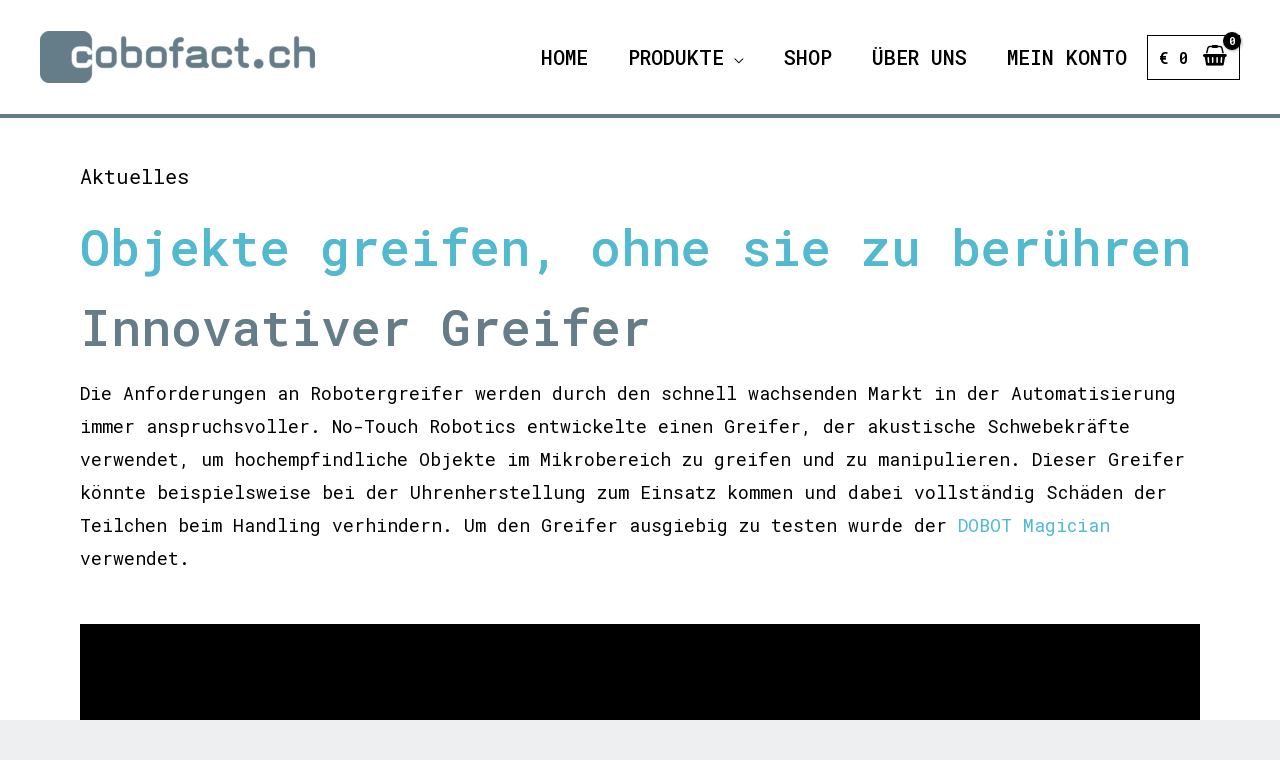

--- FILE ---
content_type: text/css
request_url: https://www.cobofact.ch/wp-content/uploads/elementor/css/post-2289.css?ver=1651645500
body_size: 866
content:
.elementor-2289 .elementor-element.elementor-element-3b96caf:not(.elementor-motion-effects-element-type-background), .elementor-2289 .elementor-element.elementor-element-3b96caf > .elementor-motion-effects-container > .elementor-motion-effects-layer{background-color:#FFFFFF;}.elementor-2289 .elementor-element.elementor-element-3b96caf{transition:background 0.3s, border 0.3s, border-radius 0.3s, box-shadow 0.3s;padding:30px 0px 30px 0px;}.elementor-2289 .elementor-element.elementor-element-3b96caf > .elementor-background-overlay{transition:background 0.3s, border-radius 0.3s, opacity 0.3s;}.elementor-2289 .elementor-element.elementor-element-9cd1344{color:#000000;font-size:20px;}.elementor-2289 .elementor-element.elementor-element-9cd1344 > .elementor-widget-container{margin:0px 0px -30px 0px;}.elementor-2289 .elementor-element.elementor-element-d595a99{text-align:left;}.elementor-2289 .elementor-element.elementor-element-d595a99 .elementor-heading-title{color:#50BAD1;font-family:"Roboto Mono", Sans-serif;font-size:50px;font-weight:500;line-height:1.2em;text-shadow:0px 0px 0px rgba(0,0,0,0.3);}.elementor-2289 .elementor-element.elementor-element-d595a99 > .elementor-widget-container{margin:0px 0px 0px 0px;padding:0px 0px 0px 0px;}.elementor-2289 .elementor-element.elementor-element-7ba1cbf{text-align:left;}.elementor-2289 .elementor-element.elementor-element-7ba1cbf .elementor-heading-title{color:#657C89;font-family:"Roboto Mono", Sans-serif;font-size:50px;font-weight:500;line-height:1.2em;text-shadow:0px 0px 0px rgba(0,0,0,0.3);}.elementor-2289 .elementor-element.elementor-element-7ba1cbf > .elementor-widget-container{margin:0px 0px 0px 0px;}.elementor-2289 .elementor-element.elementor-element-f9ecd5d{color:#000000;font-size:18px;}.elementor-2289 .elementor-element.elementor-element-a27b121{transition:background 0.3s, border 0.3s, border-radius 0.3s, box-shadow 0.3s;margin-top:0px;margin-bottom:0px;padding:30px 0px 30px 0px;}.elementor-2289 .elementor-element.elementor-element-a27b121 > .elementor-background-overlay{transition:background 0.3s, border-radius 0.3s, opacity 0.3s;}.elementor-2289 .elementor-element.elementor-element-00b6d6b{text-align:left;}.elementor-2289 .elementor-element.elementor-element-00b6d6b .elementor-heading-title{color:#657C89;font-family:"Roboto Mono", Sans-serif;font-size:50px;font-weight:500;line-height:1.2em;text-shadow:0px 0px 0px rgba(0,0,0,0.3);}.elementor-2289 .elementor-element.elementor-element-00b6d6b > .elementor-widget-container{margin:0px 0px 0px 0px;}.elementor-2289 .elementor-element.elementor-element-6972df3{color:#000000;font-size:18px;}.elementor-2289 .elementor-element.elementor-element-855a408:not(.elementor-motion-effects-element-type-background), .elementor-2289 .elementor-element.elementor-element-855a408 > .elementor-motion-effects-container > .elementor-motion-effects-layer{background-color:#ffffff;}.elementor-2289 .elementor-element.elementor-element-855a408{transition:background 0.3s, border 0.3s, border-radius 0.3s, box-shadow 0.3s;padding:30px 0px 30px 0px;}.elementor-2289 .elementor-element.elementor-element-855a408 > .elementor-background-overlay{transition:background 0.3s, border-radius 0.3s, opacity 0.3s;}.elementor-2289 .elementor-element.elementor-element-1efad30{text-align:left;}.elementor-2289 .elementor-element.elementor-element-1efad30 .elementor-heading-title{color:#657C89;font-family:"Roboto Mono", Sans-serif;font-size:50px;font-weight:500;line-height:1.2em;text-shadow:0px 0px 0px rgba(0,0,0,0.3);}.elementor-2289 .elementor-element.elementor-element-1efad30 > .elementor-widget-container{margin:0px 0px 0px 0px;}.elementor-2289 .elementor-element.elementor-element-825d60f.elementor-wc-products  ul.products{grid-column-gap:20px;grid-row-gap:40px;}.elementor-2289 .elementor-element.elementor-element-825d60f.elementor-wc-products ul.products li.product{text-align:left;}.elementor-2289 .elementor-element.elementor-element-825d60f.elementor-wc-products ul.products li.product .woocommerce-loop-product__title{color:#000000;}.elementor-2289 .elementor-element.elementor-element-825d60f.elementor-wc-products ul.products li.product .woocommerce-loop-category__title{color:#000000;}.elementor-2289 .elementor-element.elementor-element-825d60f.elementor-wc-products ul.products li.product .price{color:#000000;}.elementor-2289 .elementor-element.elementor-element-825d60f.elementor-wc-products ul.products li.product .price ins{color:#000000;}.elementor-2289 .elementor-element.elementor-element-825d60f.elementor-wc-products ul.products li.product .price ins .amount{color:#000000;}.elementor-2289 .elementor-element.elementor-element-825d60f.elementor-wc-products ul.products li.product span.onsale{display:block;}.elementor-2289 .elementor-element.elementor-element-905d315{padding:30px 0px 30px 0px;}.elementor-2289 .elementor-element.elementor-element-3c5df091{text-align:left;}.elementor-2289 .elementor-element.elementor-element-3c5df091 .elementor-heading-title{color:#657C89;font-family:"Roboto Mono", Sans-serif;font-size:50px;font-weight:500;line-height:1.2em;text-shadow:0px 0px 0px rgba(0,0,0,0.3);}.elementor-2289 .elementor-element.elementor-element-3c5df091 > .elementor-widget-container{margin:0px 0px 0px 0px;}.elementor-2289 .elementor-element.elementor-element-5fc1ea5 .elementor-icon-list-items:not(.elementor-inline-items) .elementor-icon-list-item:not(:last-child){padding-bottom:calc(10px/2);}.elementor-2289 .elementor-element.elementor-element-5fc1ea5 .elementor-icon-list-items:not(.elementor-inline-items) .elementor-icon-list-item:not(:first-child){margin-top:calc(10px/2);}.elementor-2289 .elementor-element.elementor-element-5fc1ea5 .elementor-icon-list-items.elementor-inline-items .elementor-icon-list-item{margin-right:calc(10px/2);margin-left:calc(10px/2);}.elementor-2289 .elementor-element.elementor-element-5fc1ea5 .elementor-icon-list-items.elementor-inline-items{margin-right:calc(-10px/2);margin-left:calc(-10px/2);}body.rtl .elementor-2289 .elementor-element.elementor-element-5fc1ea5 .elementor-icon-list-items.elementor-inline-items .elementor-icon-list-item:after{left:calc(-10px/2);}body:not(.rtl) .elementor-2289 .elementor-element.elementor-element-5fc1ea5 .elementor-icon-list-items.elementor-inline-items .elementor-icon-list-item:after{right:calc(-10px/2);}.elementor-2289 .elementor-element.elementor-element-5fc1ea5 .elementor-icon-list-icon i{color:#4fbad1;font-size:20px;}.elementor-2289 .elementor-element.elementor-element-5fc1ea5 .elementor-icon-list-icon svg{fill:#4fbad1;width:20px;}.elementor-2289 .elementor-element.elementor-element-5fc1ea5 .elementor-icon-list-item:hover .elementor-icon-list-icon i{color:#000000;}.elementor-2289 .elementor-element.elementor-element-5fc1ea5 .elementor-icon-list-item:hover .elementor-icon-list-icon svg{fill:#000000;}.elementor-2289 .elementor-element.elementor-element-5fc1ea5 .elementor-icon-list-text{color:#4fbad1;padding-left:20px;}.elementor-2289 .elementor-element.elementor-element-5fc1ea5 .elementor-icon-list-item:hover .elementor-icon-list-text{color:#000000;}.elementor-2289 .elementor-element.elementor-element-5fc1ea5 .elementor-icon-list-item{font-size:20px;}.elementor-2289 .elementor-element.elementor-element-60f0270 .elementor-icon-list-items:not(.elementor-inline-items) .elementor-icon-list-item:not(:last-child){padding-bottom:calc(10px/2);}.elementor-2289 .elementor-element.elementor-element-60f0270 .elementor-icon-list-items:not(.elementor-inline-items) .elementor-icon-list-item:not(:first-child){margin-top:calc(10px/2);}.elementor-2289 .elementor-element.elementor-element-60f0270 .elementor-icon-list-items.elementor-inline-items .elementor-icon-list-item{margin-right:calc(10px/2);margin-left:calc(10px/2);}.elementor-2289 .elementor-element.elementor-element-60f0270 .elementor-icon-list-items.elementor-inline-items{margin-right:calc(-10px/2);margin-left:calc(-10px/2);}body.rtl .elementor-2289 .elementor-element.elementor-element-60f0270 .elementor-icon-list-items.elementor-inline-items .elementor-icon-list-item:after{left:calc(-10px/2);}body:not(.rtl) .elementor-2289 .elementor-element.elementor-element-60f0270 .elementor-icon-list-items.elementor-inline-items .elementor-icon-list-item:after{right:calc(-10px/2);}.elementor-2289 .elementor-element.elementor-element-60f0270 .elementor-icon-list-icon i{color:#4fbad1;font-size:20px;}.elementor-2289 .elementor-element.elementor-element-60f0270 .elementor-icon-list-icon svg{fill:#4fbad1;width:20px;}.elementor-2289 .elementor-element.elementor-element-60f0270 .elementor-icon-list-item:hover .elementor-icon-list-icon i{color:#000000;}.elementor-2289 .elementor-element.elementor-element-60f0270 .elementor-icon-list-item:hover .elementor-icon-list-icon svg{fill:#000000;}.elementor-2289 .elementor-element.elementor-element-60f0270 .elementor-icon-list-text{color:#4fbad1;padding-left:20px;}.elementor-2289 .elementor-element.elementor-element-60f0270 .elementor-icon-list-item:hover .elementor-icon-list-text{color:#000000;}.elementor-2289 .elementor-element.elementor-element-60f0270 .elementor-icon-list-item{font-size:20px;}@media(max-width:1024px){.elementor-2289 .elementor-element.elementor-element-825d60f.elementor-wc-products  ul.products{grid-column-gap:20px;grid-row-gap:40px;}}@media(max-width:767px){.elementor-2289 .elementor-element.elementor-element-d595a99 .elementor-heading-title{font-size:35px;}.elementor-2289 .elementor-element.elementor-element-7ba1cbf .elementor-heading-title{font-size:35px;}.elementor-2289 .elementor-element.elementor-element-00b6d6b .elementor-heading-title{font-size:35px;}.elementor-2289 .elementor-element.elementor-element-1efad30 .elementor-heading-title{font-size:35px;}.elementor-2289 .elementor-element.elementor-element-825d60f.elementor-wc-products  ul.products{grid-column-gap:20px;grid-row-gap:40px;}.elementor-2289 .elementor-element.elementor-element-3c5df091 .elementor-heading-title{font-size:35px;}.elementor-2289 .elementor-element.elementor-element-5fc1ea5 .elementor-icon-list-icon i{font-size:20px;}.elementor-2289 .elementor-element.elementor-element-5fc1ea5 .elementor-icon-list-icon svg{width:20px;}.elementor-2289 .elementor-element.elementor-element-5fc1ea5 .elementor-icon-list-item{font-size:16px;}.elementor-2289 .elementor-element.elementor-element-60f0270 .elementor-icon-list-icon i{font-size:20px;}.elementor-2289 .elementor-element.elementor-element-60f0270 .elementor-icon-list-icon svg{width:20px;}.elementor-2289 .elementor-element.elementor-element-60f0270 .elementor-icon-list-item{font-size:16px;}}

--- FILE ---
content_type: text/css
request_url: https://www.cobofact.ch/wp-content/uploads/elementor/css/post-174.css?ver=1657106471
body_size: 927
content:
.elementor-174 .elementor-element.elementor-element-7c739da:not(.elementor-motion-effects-element-type-background), .elementor-174 .elementor-element.elementor-element-7c739da > .elementor-motion-effects-container > .elementor-motion-effects-layer{background-color:#657c89;}.elementor-174 .elementor-element.elementor-element-7c739da{box-shadow:0px 0px 10px 0px rgba(0,0,0,0.5);transition:background 0.3s, border 0.3s, border-radius 0.3s, box-shadow 0.3s;padding:40px 0px 40px 0px;}.elementor-174 .elementor-element.elementor-element-7c739da > .elementor-background-overlay{transition:background 0.3s, border-radius 0.3s, opacity 0.3s;}.elementor-bc-flex-widget .elementor-174 .elementor-element.elementor-element-adb207a.elementor-column .elementor-column-wrap{align-items:flex-start;}.elementor-174 .elementor-element.elementor-element-adb207a.elementor-column.elementor-element[data-element_type="column"] > .elementor-column-wrap.elementor-element-populated > .elementor-widget-wrap{align-content:flex-start;align-items:flex-start;}.elementor-174 .elementor-element.elementor-element-9d75d6e{text-align:left;}.elementor-174 .elementor-element.elementor-element-9d75d6e .elementor-image img{width:80%;}.elementor-174 .elementor-element.elementor-element-bd0073a .elementor-icon-list-items:not(.elementor-inline-items) .elementor-icon-list-item:not(:last-child){padding-bottom:calc(10px/2);}.elementor-174 .elementor-element.elementor-element-bd0073a .elementor-icon-list-items:not(.elementor-inline-items) .elementor-icon-list-item:not(:first-child){margin-top:calc(10px/2);}.elementor-174 .elementor-element.elementor-element-bd0073a .elementor-icon-list-items.elementor-inline-items .elementor-icon-list-item{margin-right:calc(10px/2);margin-left:calc(10px/2);}.elementor-174 .elementor-element.elementor-element-bd0073a .elementor-icon-list-items.elementor-inline-items{margin-right:calc(-10px/2);margin-left:calc(-10px/2);}body.rtl .elementor-174 .elementor-element.elementor-element-bd0073a .elementor-icon-list-items.elementor-inline-items .elementor-icon-list-item:after{left:calc(-10px/2);}body:not(.rtl) .elementor-174 .elementor-element.elementor-element-bd0073a .elementor-icon-list-items.elementor-inline-items .elementor-icon-list-item:after{right:calc(-10px/2);}.elementor-174 .elementor-element.elementor-element-bd0073a .elementor-icon-list-icon i{color:#ffffff;font-size:18px;}.elementor-174 .elementor-element.elementor-element-bd0073a .elementor-icon-list-icon svg{fill:#ffffff;width:18px;}.elementor-174 .elementor-element.elementor-element-bd0073a .elementor-icon-list-item:hover .elementor-icon-list-icon i{color:#4fbad1;}.elementor-174 .elementor-element.elementor-element-bd0073a .elementor-icon-list-item:hover .elementor-icon-list-icon svg{fill:#4fbad1;}.elementor-174 .elementor-element.elementor-element-bd0073a .elementor-icon-list-text{color:#ffffff;padding-left:20px;}.elementor-174 .elementor-element.elementor-element-bd0073a .elementor-icon-list-item:hover .elementor-icon-list-text{color:#4fbad1;}.elementor-174 .elementor-element.elementor-element-bd0073a .elementor-icon-list-item{font-family:"Roboto Slab", Sans-serif;font-size:18px;font-weight:400;}.elementor-174 .elementor-element.elementor-element-bd0073a > .elementor-widget-container{margin:20px 0px 0px 0px;}.elementor-bc-flex-widget .elementor-174 .elementor-element.elementor-element-ac504ce.elementor-column .elementor-column-wrap{align-items:flex-start;}.elementor-174 .elementor-element.elementor-element-ac504ce.elementor-column.elementor-element[data-element_type="column"] > .elementor-column-wrap.elementor-element-populated > .elementor-widget-wrap{align-content:flex-start;align-items:flex-start;}.elementor-174 .elementor-element.elementor-element-0bcf343 .elementor-heading-title{color:#ffffff;font-size:25px;font-weight:400;text-transform:uppercase;}.elementor-174 .elementor-element.elementor-element-878b6fd .elementor-icon-list-items:not(.elementor-inline-items) .elementor-icon-list-item:not(:last-child){padding-bottom:calc(5px/2);}.elementor-174 .elementor-element.elementor-element-878b6fd .elementor-icon-list-items:not(.elementor-inline-items) .elementor-icon-list-item:not(:first-child){margin-top:calc(5px/2);}.elementor-174 .elementor-element.elementor-element-878b6fd .elementor-icon-list-items.elementor-inline-items .elementor-icon-list-item{margin-right:calc(5px/2);margin-left:calc(5px/2);}.elementor-174 .elementor-element.elementor-element-878b6fd .elementor-icon-list-items.elementor-inline-items{margin-right:calc(-5px/2);margin-left:calc(-5px/2);}body.rtl .elementor-174 .elementor-element.elementor-element-878b6fd .elementor-icon-list-items.elementor-inline-items .elementor-icon-list-item:after{left:calc(-5px/2);}body:not(.rtl) .elementor-174 .elementor-element.elementor-element-878b6fd .elementor-icon-list-items.elementor-inline-items .elementor-icon-list-item:after{right:calc(-5px/2);}.elementor-174 .elementor-element.elementor-element-878b6fd .elementor-icon-list-icon i{font-size:6px;}.elementor-174 .elementor-element.elementor-element-878b6fd .elementor-icon-list-icon svg{width:6px;}.elementor-174 .elementor-element.elementor-element-878b6fd .elementor-icon-list-text{color:#ffffff;padding-left:0px;}.elementor-174 .elementor-element.elementor-element-878b6fd .elementor-icon-list-item:hover .elementor-icon-list-text{color:#4fbad1;}.elementor-174 .elementor-element.elementor-element-878b6fd .elementor-icon-list-item{font-size:18px;font-weight:300;}.elementor-bc-flex-widget .elementor-174 .elementor-element.elementor-element-541dcda.elementor-column .elementor-column-wrap{align-items:flex-start;}.elementor-174 .elementor-element.elementor-element-541dcda.elementor-column.elementor-element[data-element_type="column"] > .elementor-column-wrap.elementor-element-populated > .elementor-widget-wrap{align-content:flex-start;align-items:flex-start;}.elementor-174 .elementor-element.elementor-element-8d2f5e0 .elementor-heading-title{color:#ffffff;font-size:25px;font-weight:400;text-transform:uppercase;}.elementor-174 .elementor-element.elementor-element-05e9bbb .elementor-icon-list-items:not(.elementor-inline-items) .elementor-icon-list-item:not(:last-child){padding-bottom:calc(5px/2);}.elementor-174 .elementor-element.elementor-element-05e9bbb .elementor-icon-list-items:not(.elementor-inline-items) .elementor-icon-list-item:not(:first-child){margin-top:calc(5px/2);}.elementor-174 .elementor-element.elementor-element-05e9bbb .elementor-icon-list-items.elementor-inline-items .elementor-icon-list-item{margin-right:calc(5px/2);margin-left:calc(5px/2);}.elementor-174 .elementor-element.elementor-element-05e9bbb .elementor-icon-list-items.elementor-inline-items{margin-right:calc(-5px/2);margin-left:calc(-5px/2);}body.rtl .elementor-174 .elementor-element.elementor-element-05e9bbb .elementor-icon-list-items.elementor-inline-items .elementor-icon-list-item:after{left:calc(-5px/2);}body:not(.rtl) .elementor-174 .elementor-element.elementor-element-05e9bbb .elementor-icon-list-items.elementor-inline-items .elementor-icon-list-item:after{right:calc(-5px/2);}.elementor-174 .elementor-element.elementor-element-05e9bbb .elementor-icon-list-icon i{font-size:6px;}.elementor-174 .elementor-element.elementor-element-05e9bbb .elementor-icon-list-icon svg{width:6px;}.elementor-174 .elementor-element.elementor-element-05e9bbb .elementor-icon-list-text{color:#ffffff;padding-left:0px;}.elementor-174 .elementor-element.elementor-element-05e9bbb .elementor-icon-list-item:hover .elementor-icon-list-text{color:#4fbad1;}.elementor-174 .elementor-element.elementor-element-05e9bbb .elementor-icon-list-item{font-size:18px;font-weight:300;}.elementor-bc-flex-widget .elementor-174 .elementor-element.elementor-element-b5e9163.elementor-column .elementor-column-wrap{align-items:flex-start;}.elementor-174 .elementor-element.elementor-element-b5e9163.elementor-column.elementor-element[data-element_type="column"] > .elementor-column-wrap.elementor-element-populated > .elementor-widget-wrap{align-content:flex-start;align-items:flex-start;}.elementor-174 .elementor-element.elementor-element-214bfcc .elementor-heading-title{color:#ffffff;font-size:25px;font-weight:400;text-transform:uppercase;}.elementor-174 .elementor-element.elementor-element-62b373f{text-align:left;}.elementor-174 .elementor-element.elementor-element-1358c6f{text-align:left;}.elementor-174 .elementor-element.elementor-element-005118d{text-align:left;}@media(max-width:1024px) and (min-width:768px){.elementor-174 .elementor-element.elementor-element-adb207a{width:100%;}.elementor-174 .elementor-element.elementor-element-ac504ce{width:33%;}.elementor-174 .elementor-element.elementor-element-541dcda{width:33%;}.elementor-174 .elementor-element.elementor-element-b5e9163{width:33%;}}@media(max-width:1024px){.elementor-174 .elementor-element.elementor-element-7c739da{padding:50px 20px 50px 20px;}.elementor-174 .elementor-element.elementor-element-adb207a > .elementor-element-populated{margin:0px 0px 40px 0px;}.elementor-174 .elementor-element.elementor-element-9d75d6e .elementor-image img{width:25%;}.elementor-174 .elementor-element.elementor-element-bd0073a .elementor-icon-list-items:not(.elementor-inline-items) .elementor-icon-list-item:not(:last-child){padding-bottom:calc(12px/2);}.elementor-174 .elementor-element.elementor-element-bd0073a .elementor-icon-list-items:not(.elementor-inline-items) .elementor-icon-list-item:not(:first-child){margin-top:calc(12px/2);}.elementor-174 .elementor-element.elementor-element-bd0073a .elementor-icon-list-items.elementor-inline-items .elementor-icon-list-item{margin-right:calc(12px/2);margin-left:calc(12px/2);}.elementor-174 .elementor-element.elementor-element-bd0073a .elementor-icon-list-items.elementor-inline-items{margin-right:calc(-12px/2);margin-left:calc(-12px/2);}body.rtl .elementor-174 .elementor-element.elementor-element-bd0073a .elementor-icon-list-items.elementor-inline-items .elementor-icon-list-item:after{left:calc(-12px/2);}body:not(.rtl) .elementor-174 .elementor-element.elementor-element-bd0073a .elementor-icon-list-items.elementor-inline-items .elementor-icon-list-item:after{right:calc(-12px/2);}.elementor-174 .elementor-element.elementor-element-bd0073a .elementor-icon-list-item{font-size:13px;}.elementor-174 .elementor-element.elementor-element-ac504ce > .elementor-element-populated{margin:0px 0px 0px 0px;}.elementor-174 .elementor-element.elementor-element-878b6fd .elementor-icon-list-item{font-size:13px;}.elementor-174 .elementor-element.elementor-element-541dcda > .elementor-element-populated{margin:0px 0px 0px 0px;}.elementor-174 .elementor-element.elementor-element-05e9bbb .elementor-icon-list-item{font-size:13px;}.elementor-174 .elementor-element.elementor-element-b5e9163 > .elementor-element-populated{margin:0px 0px 0px 0px;}}@media(max-width:767px){.elementor-174 .elementor-element.elementor-element-7c739da{padding:40px 15px 40px 15px;}.elementor-174 .elementor-element.elementor-element-adb207a{width:100%;}.elementor-174 .elementor-element.elementor-element-adb207a > .elementor-element-populated{margin:0px 0px 040px 0px;}.elementor-174 .elementor-element.elementor-element-ac504ce{width:33%;}.elementor-174 .elementor-element.elementor-element-541dcda{width:33%;}.elementor-174 .elementor-element.elementor-element-b5e9163{width:33%;}}